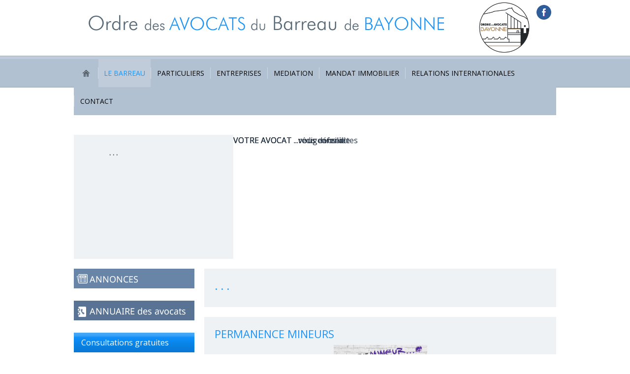

--- FILE ---
content_type: text/html; charset=utf-8
request_url: https://www.avocats-bayonne.org/le-barreau/actualites.html
body_size: 7898
content:
<!DOCTYPE html>
<html dir="ltr" lang="fr-fr">
<head>
    <base href="https://www.avocats-bayonne.org/le-barreau/actualites.html" />
	<meta http-equiv="content-type" content="text/html; charset=utf-8" />
	<meta name="keywords" content="avocat Bayonne, avocat Saint-Jean-de-Luz, avocat Anglet, avocat Biarritz, avocats Cambo-les-Bains" />
	<meta name="description" content="Les avocats de l'Ordre des Avocats du Barreau de  Bayonne vous assistent, vous conseillent et vous représentent devant les juridictions." />
	<meta name="generator" content="Joomla! - Open Source Content Management" />
	<title>Actualités - Ordre des avocats de Bayonne </title>
	<link href="/le-barreau/actualites.feed?type=rss" rel="alternate" type="application/rss+xml" title="RSS 2.0" />
	<link href="/le-barreau/actualites.feed?type=atom" rel="alternate" type="application/atom+xml" title="Atom 1.0" />
	<link href="/plugins/system/cookiesck/assets/front.css?ver=3.0.1" rel="stylesheet" type="text/css" />
	<link href="/plugins/system/jcemediabox/css/jcemediabox.css?1d12bb5a40100bbd1841bfc0e498ce7b" rel="stylesheet" type="text/css" />
	<link href="/plugins/system/jcemediabox/themes/light/css/style.css?e1364f62202b1449bb25e6b12a4caa8d" rel="stylesheet" type="text/css" />
	<link href="/modules/mod_slideshowck/themes/default/css/camera.css" rel="stylesheet" type="text/css" />
	<link href="https://www.avocats-bayonne.org//modules/mod_klixo_articles_slider/assets/style.min.css" rel="stylesheet" type="text/css" />
	<link href="/media/widgetkit/wk-styles-e97d800d.css" rel="stylesheet" type="text/css" id="wk-styles-css" />
	<style type="text/css">

			#cookiesck {
				position:fixed;
				left:0;
				right: 0;
				bottom: 0;
				z-index: 1000000;
				min-height: 30px;
				color: #eeeeee;
				background: rgba(0,0,0,0.5);
				text-align: center;
				font-size: 14px;
				line-height: 14px;
			}
			#cookiesck_text {
				padding: 10px 0;
				display: inline-block;
			}
			#cookiesck_buttons {
				float: right;
			}
			.cookiesck_button,
			#cookiesck_accept,
			#cookiesck_decline,
			#cookiesck_settings,
			#cookiesck_readmore {
				float:left;
				padding:10px;
				margin: 5px;
				border-radius: 3px;
				text-decoration: none;
				cursor: pointer;
				transition: all 0.2s ease;
			}
			#cookiesck_readmore {
				float:right;
				color: #fff;
				border: 2px solid transparent;
				transition: all 0.2s ease;
			}
			#cookiesck_readmore:hover {
				border: 2px solid #fff;
			}
			#cookiesck_accept {
				background: #1176a6;
				border: 2px solid #1176a6;
				color: #f5f5f5;
			}
			#cookiesck_accept:hover {
				background: transparent;
				border: 2px solid darkturquoise;
				color: darkturquoise;
			}
			#cookiesck_decline {
				background: #000;
				border: 2px solid #000;
				color: #f5f5f5;
			}
			#cookiesck_decline:hover {
				background: transparent;
				border: 2px solid #fff;
				color: #fff;
			}
			#cookiesck_settings {
				background: #fff;
				border: 2px solid #fff;
				color: #000;
			}
			#cookiesck_settings:hover {
				background: transparent;
				border: 2px solid #fff;
				color: #fff;
			}
			#cookiesck_options {
				display: none;
				width: 30px;
				height: 30px;
				border-radius: 15px;
				box-sizing: border-box;
				position: fixed;
				bottom: 0;
				left: 0;
				margin: 10px;
				border: 1px solid #ccc;
				cursor: pointer;
				background: #fff url(/plugins/system/cookiesck/assets/cookies-icon.svg) center center no-repeat;
				background-size: 80% auto;
			}
			#cookiesck_options > .inner {
				display: none;
				width: max-content;
				margin-top: -40px;
				background: rgba(0,0,0,0.7);
				position: absolute;
				font-size: 14px;
				color: #fff;
				padding: 4px 7px;
				border-radius: 3px;
			}
			#cookiesck_options:hover > .inner {
				display: block;
			}
			#cookiesck > div {
				display: flex;
				justify-content: space-around;
				align-items: center;
				flex-direction: column;
			}
			

		#camera_wrap_110 .camera_pag_ul li img, #camera_wrap_110 .camera_thumbs_cont ul li > img {height:75px;}
#camera_wrap_110 .camera_caption {
	display: block;
	position: absolute;
}
#camera_wrap_110 .camera_caption > div {
	
}
#camera_wrap_110 .camera_caption > div div.camera_caption_title {
	
}
#camera_wrap_110 .camera_caption > div div.camera_caption_desc {
	
}

@media screen and (max-width: 480px) {
		#camera_wrap_110 .camera_caption {
			font-size: 0.6em !important;
		}
}div#klixoSlider_118{
        visibility:hidden; 
    }div#klixoSlider_118 div.navBar
    {
        right: 5px;
        width:210px;
    }div#klixoSlider_118 div.navBar ul 
    { 
        width:auto;
        }div#klixoSlider_118 div.navBar ul li.button_img
    { 
        color:#64a6c9;
        }div#klixoSlider_118 div.navBar ul li.button_img_selected
    { 
        color:#e62929;
        }div#klixoSlider_118 div.slide_show_header h3 , div#klixoSlider_118 .slide_show_header h3 a , div#klixoSlider_118 .slide_show_header  a:visited{ 
        color:#666666!important;
        font-size:16px !important; 
        height:21px !important; 
    }div#klixoSlider_118 div.readmore a{ 
        color:#0080ff;
        font-size:11px; 
        height:16px; 
    }div#klixoSlider_118, div#moduleSlideShow118 {
        background-color:#eff2f5; 
        width:220px; 
        height:220px;
    }div#klixoSlider_118 div.textContent {
        color:#000000;  
        font-size:12px; 
        height:200px; 
    }div#klixoSlider_118 div.contentBoxWrapper {
        height:220px; 
        width:220px;
        background-color:#eff2f5;       
    }
	</style>
	<script type="application/json" class="joomla-script-options new">{"csrf.token":"174c3dcbb1ea60ee0a6d047b58a056d1","system.paths":{"root":"","base":""}}</script>
	<script src="/media/system/js/mootools-core.js?9830dedecbfd830fea69cc4c38b97049" type="text/javascript"></script>
	<script src="/media/system/js/core.js?9830dedecbfd830fea69cc4c38b97049" type="text/javascript"></script>
	<script src="/media/system/js/mootools-more.js?9830dedecbfd830fea69cc4c38b97049" type="text/javascript"></script>
	<script src="/media/jui/js/jquery.min.js?9830dedecbfd830fea69cc4c38b97049" type="text/javascript"></script>
	<script src="/media/jui/js/jquery-noconflict.js?9830dedecbfd830fea69cc4c38b97049" type="text/javascript"></script>
	<script src="/media/jui/js/jquery-migrate.min.js?9830dedecbfd830fea69cc4c38b97049" type="text/javascript"></script>
	<script src="/plugins/system/cookiesck/assets/front.js?ver=3.0.1" type="text/javascript"></script>
	<script src="/plugins/system/jcemediabox/js/jcemediabox.js?0c56fee23edfcb9fbdfe257623c5280e" type="text/javascript"></script>
	<script src="/media/com_slideshowck/assets/jquery.easing.1.3.js" type="text/javascript"></script>
	<script src="/media/com_slideshowck/assets/camera.min.js" type="text/javascript"></script>
	<script src="https://www.avocats-bayonne.org//modules/mod_klixo_articles_slider/assets/jquery.cycle.all.min.js" type="text/javascript"></script>
	<script src="https://www.avocats-bayonne.org//modules/mod_klixo_articles_slider/assets/slider.min.js" type="text/javascript"></script>
	<script src="/media/widgetkit/uikit2-9b61f754.js" type="text/javascript"></script>
	<script src="/media/widgetkit/wk-scripts-1d360c34.js" type="text/javascript"></script>
	<script type="text/javascript">
jQuery(function($) {
			 $('.hasTip').each(function() {
				var title = $(this).attr('title');
				if (title) {
					var parts = title.split('::', 2);
					var mtelement = document.id(this);
					mtelement.store('tip:title', parts[0]);
					mtelement.store('tip:text', parts[1]);
				}
			});
			var JTooltips = new Tips($('.hasTip').get(), {"maxTitleChars": 50,"fixed": false});
		});console.log("COOKIES CK MESSAGE : The list of cookies is empty. Please check the documentation");var COOKIESCK_ALLOWED = ["cookiesck","cookiesckiframes","96608302ff16d001827a25a397d8f9d8"];var COOKIESCK_LIFETIME = 365;var COOKIESCK_RELOAD = 0;jQuery(document).ready(function(){ckInitCookiesckIframes();});JCEMediaBox.init({popup:{width:"40%",height:"25%",legacy:0,lightbox:0,shadowbox:0,resize:0,icons:1,overlay:1,overlayopacity:0.5,overlaycolor:"#b2c1d1",fadespeed:500,scalespeed:500,hideobjects:0,scrolling:"fixed",close:2,labels:{'close':'Fermer','next':'Suivant','previous':'Précédent','cancel':'Annuler','numbers':'{$current} sur {$total}'},cookie_expiry:"",google_viewer:0},tooltip:{className:"tooltip",opacity:0.8,speed:150,position:"br",offsets:{x: 16, y: 16}},base:"/",imgpath:"plugins/system/jcemediabox/img",theme:"light",themecustom:"",themepath:"plugins/system/jcemediabox/themes",mediafallback:0,mediaselector:"audio,video"});
		jQuery(document).ready(function(){
			new Slideshowck('#camera_wrap_110', {
				height: '250',
				minHeight: '150',
				pauseOnClick: false,
				hover: 0,
				fx: 'simpleFade',
				loader: 'none',
				pagination: 0,
				thumbnails: 0,
				thumbheight: 75,
				thumbwidth: 100,
				time: 5000,
				transPeriod: 5000,
				alignment: 'center',
				autoAdvance: 1,
				mobileAutoAdvance: 1,
				portrait: 0,
				barDirection: 'leftToRight',
				imagePath: '/media/com_slideshowck/images/',
				lightbox: 'mediaboxck',
				fullpage: 0,
				mobileimageresolution: '0',
				navigationHover: true,
				mobileNavHover: true,
				navigation: true,
				playPause: true,
				barPosition: 'bottom',
				responsiveCaption: 0,
				keyboardNavigation: 0,
				container: ''
		});
}); 

	</script>

    <link rel="stylesheet" href="/templates/system/css/system.css" />
    <link rel="stylesheet" href="/templates/system/css/general.css" />

    <!-- Created by Artisteer v4.1.0.59861 -->
    
    
    <meta name="viewport" content="initial-scale = 1.0, maximum-scale = 1.0, user-scalable = no, width = device-width">

    <!--[if lt IE 9]><script src="https://html5shiv.googlecode.com/svn/trunk/html5.js"></script><![endif]-->
    <link rel="stylesheet" href="/templates/avocatspyreneesatlantiques/css/template.css" media="screen">
    <!--[if lte IE 7]><link rel="stylesheet" href="/templates/avocatspyreneesatlantiques/css/template.ie7.css" media="screen" /><![endif]-->
    <link rel="stylesheet" href="/templates/avocatspyreneesatlantiques/css/template.responsive.css" media="all">

      <link href="https://fonts.googleapis.com/css?family=Open+Sans" rel="stylesheet">

    <script>if ('undefined' != typeof jQuery) document._artxJQueryBackup = jQuery;</script>
    <script src="/templates/avocatspyreneesatlantiques/jquery.js"></script>
    <script>jQuery.noConflict();</script>

    <script src="/templates/avocatspyreneesatlantiques/script.js"></script>
        <script>if (document._artxJQueryBackup) jQuery = document._artxJQueryBackup;</script>
    <script src="/templates/avocatspyreneesatlantiques/script.responsive.js"></script>


<meta name="google-site-verification" content="OEKkPxT5sXYPBKK4cxUQGn3nyGogDvumnT2l3PVFwPk" />

<script>
  (function(i,s,o,g,r,a,m){i['GoogleAnalyticsObject']=r;i[r]=i[r]||function(){
  (i[r].q=i[r].q||[]).push(arguments)},i[r].l=1*new Date();a=s.createElement(o),
  m=s.getElementsByTagName(o)[0];a.async=1;a.src=g;m.parentNode.insertBefore(a,m)
  })(window,document,'script','//www.google-analytics.com/analytics.js','ga');
  ga('create', 'UA-67087701-1', 'avocats-bayonne.org');
  ga('send', 'pageview');
</script>
<!-- Universal Google Analytics Plugin by PB Web Development -->

</head>
<body>

<div id="art-main">
    <div id="art-header-bg">
            </div>
    <div id="art-hmenu-bg" class="art-bar art-nav">
    </div>
    <div class="art-sheet clearfix">
<header class="art-header">

<div class="custom"  >
	<p><a title="Ordre des avocats de Bayonne" href="/" target="_self"><img style="margin: 30px; float: left;" src="/images/2018/header01.jpg" alt="header01" /></a><a title="Ordre des Avocats de Bayonne" href="https://www.facebook.com/Ordre-des-Avocats-de-Bayonne-1786287065025042/" target="_blank" rel="noopener noreferrer"><img style="margin: 10px; float: right;" src="/images/fb.png" alt="fb" width="30" height="30" /></a><img style="margin: 0px; display: inline-block; float: right;" src="/images/2018/LOGO_RVB_2023_Plan_de_travail_1.jpg" alt="LOGO RVB 2023 Plan de travail 1" width="110" height="112" /></p></div>

    <div class="art-shapes">

            </div>                
                    
</header>
<nav class="art-nav">
    <div class="art-nav-inner">
    
<ul class="art-hmenu"><li class="item-356"><a href="/"><img class="art-menu-image" src="/images/bt_home.png" alt="Accueil" /></a></li><li class="item-178 active deeper parent"><a class="active separator">LE BARREAU</a><ul><li class="item-190"><a href="/le-barreau/presentation.html">Présentation</a></li><li class="item-191"><a href="/le-barreau/le-conseil-de-l-ordre.html">Le Conseil de l'Ordre</a></li><li class="item-192"><a href="/le-barreau/la-carpa.html">La CARPA </a></li><li class="item-193"><a href="/le-barreau/inscription.html">Inscription et déontologie</a></li><li class="item-246"><a href="/contactez-l-ordre-des-avocats.html">Accueil du public </a></li><li class="item-182"><a href="/le-barreau/liens-utiles.html">Liens utiles</a></li><li class="item-363 current active"><a class=" active" href="/le-barreau/actualites.html">Actualités</a></li><li class="item-444"><a href="/le-barreau/tableau-de-l-ordre.html">Tableau de l'Ordre</a></li><li class="item-760"><a href="/le-barreau/lutte-contre-le-blanchiment-d-argent.html">Lutte contre le blanchiment d’argent</a></li></ul></li><li class="item-179 deeper parent"><a class="separator">PARTICULIERS</a><ul><li class="item-302 deeper parent"><a class="separator">Choisir votre avocat</a><ul><li class="item-194"><a href="/particuliers/choisir-votre-avocat/l-avocat.html">L'avocat</a></li><li class="item-195"><a href="/particuliers/choisir-votre-avocat/ses-devoirs.html">Ses devoirs / ses droits</a></li><li class="item-197"><a href="/particuliers/choisir-votre-avocat/les-specialisations.html">Les Spécialisations</a></li><li class="item-245"><a href="/particuliers/choisir-votre-avocat/acte-d-avocat.html">L'Acte d'avocat</a></li><li class="item-181"><a href="/particuliers/choisir-votre-avocat/les-juridictions.html">Les juridictions</a></li><li class="item-303"><a href="/particuliers/choisir-votre-avocat/comment-changer-d-avocat.html">Comment changer d'avocat</a></li></ul></li><li class="item-304 deeper parent"><a class="separator">Consulter un avocat </a><ul><li class="item-305"><a href="/particuliers/consulter-un-avocat/le-premier-rendez-vous.html">Le premier rendez-vous</a></li><li class="item-306"><a href="/particuliers/consulter-un-avocat/consultations-gratuites.html">Consultations gratuites</a></li></ul></li><li class="item-198 deeper parent"><a href="/particuliers/les-honoraires.html">Les honoraires</a><ul><li class="item-307"><a href="/particuliers/les-honoraires/la-fixation-des-honoraires.html">La fixation des honoraires</a></li><li class="item-308"><a href="/particuliers/les-honoraires/la-contestation-ou-taxation.html">La contestation ou taxation</a></li></ul></li><li class="item-309 deeper parent"><a class="separator">L'Aide Juridictionnelle</a><ul><li class="item-199"><a href="/particuliers/l-aide-juridictionnelle/aide-juridictionnelle.html">Qu'est ce que l'aide juridictionnelle ?</a></li><li class="item-310"><a href="/particuliers/l-aide-juridictionnelle/distinction-aj-et-protection-juridique.html">Distinction AJ et protection juridique</a></li><li class="item-311"><a href="/particuliers/l-aide-juridictionnelle/distinction-aj-partielle-et-aj-totale.html">Distinction AJ partielle et AJ totale</a></li><li class="item-312"><a href="/particuliers/l-aide-juridictionnelle/avocat-choisi-ou-designe.html">Avocat choisi ou désigné ?</a></li><li class="item-313"><a href="/particuliers/l-aide-juridictionnelle/dossier-de-demande-d-aj.html">Dossier de demande d’AJ</a></li></ul></li><li class="item-314 deeper parent"><a class="separator">La commission d’office (CO) </a><ul><li class="item-315"><a href="/particuliers/la-commission-d-office-co/qu-est-ce-qu-une-co.html">Qu’est-ce qu’une CO ?</a></li><li class="item-316"><a href="/particuliers/la-commission-d-office-co/dossier-de-demande-de-co.html">Dossier de demande de CO </a></li></ul></li><li class="item-317 deeper parent"><a class="separator">Victimes</a><ul><li class="item-318"><a href="/particuliers/victimes/vos-demarches.html">Vos démarches</a></li><li class="item-319"><a href="/particuliers/victimes/une-equipe-specialisee.html">Une équipe spécialisée</a></li><li class="item-320"><a href="/particuliers/victimes/liens-utiles.html">Liens utiles</a></li></ul></li><li class="item-321 deeper parent"><a class="separator">Mineurs</a><ul><li class="item-322"><a href="/particuliers/mineurs/vos-droits.html">Vos droits</a></li><li class="item-323"><a href="/particuliers/mineurs/une-equipe-specialisee.html">Une équipe spécialisée</a></li><li class="item-324"><a href="/particuliers/mineurs/permanences-gratuites.html">Permanences gratuites</a></li></ul></li></ul></li><li class="item-325 deeper parent"><a class="separator">ENTREPRISES</a><ul><li class="item-326 deeper parent"><a class="separator">L’avocat et l’entreprise </a><ul><li class="item-327"><a href="/entreprises/l-avocat-et-l-entreprise/le-conseil.html">Les missions de l'Avocat</a></li><li class="item-328"><a href="/entreprises/l-avocat-et-l-entreprise/la-redaction-d-actes.html">L'Acte d'avocat et l'entreprise</a></li><li class="item-329"><a href="/entreprises/l-avocat-et-l-entreprise/ses-devoirs-ses-droits.html">Ses devoirs/ses droits</a></li><li class="item-330"><a href="/entreprises/l-avocat-et-l-entreprise/les-specialisations-avocat-entrreprise.html">Les Spécialisations</a></li><li class="item-331"><a href="/entreprises/l-avocat-et-l-entreprise/les-juridictions-avocat-entreprise.html">Les juridictions</a></li><li class="item-332"><a href="/entreprises/l-avocat-et-l-entreprise/comment-changer-d-avocat-entreprise.html">Comment changer d'avocat</a></li></ul></li><li class="item-333 deeper parent"><a class="separator">Les permanences gratuites </a><ul><li class="item-334"><a href="/entreprises/les-permanences-gratuites/cci.html">CCI</a></li><li class="item-335"><a href="/entreprises/les-permanences-gratuites/chambre-des-metiers.html">Chambre des Métiers</a></li><li class="item-734"><a href="/entreprises/les-permanences-gratuites/entreprises-en-difficulte.html">Entreprises en difficulté</a></li></ul></li><li class="item-336 deeper parent"><a class="separator">Les honoraires</a><ul><li class="item-337"><a href="/entreprises/les-honoraires/la-fixation-des-honoraires-avocats-entreprises.html">Les honoraires</a></li><li class="item-338"><a href="/entreprises/les-honoraires/la-contestation-ou-taxation-2.html">La contestation ou taxation</a></li></ul></li></ul></li><li class="item-339 deeper parent"><a class="separator">MEDIATION</a><ul><li class="item-344"><a href="/mediation/qu-est-ce-que-la-mediation.html">Qu’est-ce que la médiation ?</a></li><li class="item-347"><a href="/mediation/saisir-un-mediateur.html">Saisir un médiateur</a></li></ul></li><li class="item-340 deeper parent"><a class="separator">MANDAT IMMOBILIER </a><ul><li class="item-348"><a href="/mandat-immobilier/qu-est-ce-que-le-mandat-immobilier.html">Qu’est-ce que le mandat immobilier ?</a></li><li class="item-349"><a href="/mandat-immobilier/liste-des-avocats-mandataires-immobilier.html">Liste des avocats mandataires immobilier</a></li></ul></li><li class="item-342"><a href="/avocats-relations-internationales.html">RELATIONS INTERNATIONALES </a></li><li class="item-187"><a href="/contactez-l-ordre-des-avocats.html">CONTACT</a></li></ul> 
        </div>
    </nav>
<!-- begin nostyle -->
<div class="art-nostyle">
<!-- begin nostyle content -->


<div class="custom"  >
	<div style="height: 20px;">&nbsp;</div></div>
<!-- end nostyle content -->
</div>
<!-- end nostyle -->
<div class="art-content-layout"><div class="art-content-layout-row"><div class="art-layout-cell art-layout-sidebar-bg" style="width: 33%;"><div class="art-block clearfix"><div class="art-blockcontent"><script type="text/javascript">
        if (typeof (jQuery) === 'undefined') {
            jQuery = jQuery.noConflict();
        }
        (function($) {
            var KSlideShow;
            $(window).load(function() {
                KSlideShow = new $.KSlider({
                    fx: 'scrollRight',
                    randomizeEffects: '0',
                    timeout: 3000,
                    speed: 1000,
                    next: '#next118',
                    prev: '#prev118',
                    pause: 1,
                    divId: 118,
                    autoPlay: 1,
                    startingSlide: 0,
                    moduleID: '118',
                    showReadmore: 0,
                    slidesautoHeight: 1                });
                KSlideShow.sliderStart();

                        KSlideShow.resize();
                });

        })(jQuery);
    </script>

    <div class="article_slider " id="klixoSlider_118">
        <div id="moduleSlideShow118">
                            <div id="slide_1">
                    <div class ="contentBoxWrapper">
                        <div class="content-box">
                            <div class="textContent current_content_118">
                                  
                                    <div class="slide_show_header caption_118">
                                                                                    <h3><a href="/le-barreau/actualites/840-contact.html" target="_self" onclick="javascript: return true">. . .</a> </h3>      
                                                                                </div>
                                    <p style="text-align: justify;"></p>
<p style="text-align: justify;"></p>                            </div>
                        </div>	
                                            </div>
                </div>
                            <div id="slide_2">
                    <div class ="contentBoxWrapper">
                        <div class="content-box">
                            <div class="textContent current_content_118">
                                  
                                    <div class="slide_show_header caption_118">
                                                                                    <h3><a href="/le-barreau/actualites/212-non-a-la-loi-macron-2.html" target="_self" onclick="javascript: return true">PERMANENCE VICTIMES</a> </h3>      
                                                                                </div>
                                    <p><img style="vertical-align: top; display: block; margin-left: auto; margin-right: auto;" src="/images/img/VICTIMES.jpg" alt="VICTIMES" width="198" height="70" /></p>
<p>&nbsp;&nbsp;</p>
<p style="text-align: center;"><strong><span style="font-size: 14pt;">&nbsp;Des avocats à votre écoute au</span>&nbsp;</strong></p>
<p style="text-align: center;">&nbsp;<span style="color: #ff0000; font-size: 14pt;"><strong>06.22.05.02.35&nbsp;</strong></span></p>
<p style="text-align: center;"><span style="font-size: 14pt;"></span></p>
<p style="text-align: center;"><span style="color: #ff0000; font-size: 14pt;"><strong>7J/7 &nbsp;24H/24</strong></span></p>
<p>&nbsp;</p>
<p style="text-align: center;"><strong><a href="http://mediabask.naiz.eus/fr/info_mbsk/20151125/un-violent-n-est-pas-un-amoureux-passionne" target="_blank" rel="noopener"></a></strong></p>                            </div>
                        </div>	
                                            </div>
                </div>
                            <div id="slide_3">
                    <div class ="contentBoxWrapper">
                        <div class="content-box">
                            <div class="textContent current_content_118">
                                  
                                    <div class="slide_show_header caption_118">
                                                                                    <h3><a href="/le-barreau/actualites/313-avocat-fr-attention-aux-contrefacons.html" target="_self" onclick="javascript: return true">PERMANENCE MINEURS</a> </h3>      
                                                                                </div>
                                    <p><a href="/particuliers/mineurs/permanences-gratuites.html" target="_blank"><img style="display: block; margin-left: auto; margin-right: auto;" src="/images/img/VIOLET.2.jpg" alt="VIOLET.2" width="190" height="173" /></a></p>                            </div>
                        </div>	
                                            </div>
                </div>
             
        </div>		

        	
        	
    </div></div></div></div><div class="art-layout-cell art-layout-sidebar-bg" style="width: 67%;"><!-- begin nostyle -->
<div class="art-nostyle">
<!-- begin nostyle content -->
<div class="slideshowckart-nostyle camera_wrap camera_white_skin" id="camera_wrap_110" style="width:730px;">
			<div data-alt="" data-thumb="/images/slide/tribunal_bayonne.jpg" data-src="/images/slide/tribunal_bayonne.jpg" >
														<div class="camera_caption fadeIn">
															<div class="camera_caption_desc">
						VOTRE AVOCAT ...vous conseille										</div>
																				</div>
									</div>
		<div data-alt="" data-thumb="/images/slide/photo groupe retouche 2.jpg" data-src="/images/slide/photo groupe retouche 2.jpg" >
								</div>
		<div data-alt="" data-thumb="/images/slide/maison_avocat.jpg" data-src="/images/slide/maison_avocat.jpg" >
														<div class="camera_caption fadeIn">
															<div class="camera_caption_desc">
						VOTRE AVOCAT ...vous concilie										</div>
																				</div>
									</div>
		<div data-alt="" data-thumb="/images/slide/biarritz_avocat.jpg" data-src="/images/slide/biarritz_avocat.jpg" >
														<div class="camera_caption fadeIn">
															<div class="camera_caption_desc">
						VOTRE AVOCAT ...vous défend										</div>
																				</div>
									</div>
		<div data-alt="" data-thumb="/images/slide/quai_bayonne.jpg" data-src="/images/slide/quai_bayonne.jpg" >
														<div class="camera_caption fadeIn">
															<div class="camera_caption_desc">
						VOTRE AVOCAT ...rédige vos actes										</div>
																				</div>
									</div>
</div>
<div style="clear:both;"></div>
<!-- end nostyle content -->
</div>
<!-- end nostyle -->
</div></div></div><div class="art-layout-wrapper">
                <div class="art-content-layout">
                    <div class="art-content-layout-row">
                        <div class="art-layout-cell art-sidebar1">
<div class="art-vmenublock clearfix"><div class="art-vmenublockcontent"><div class="customart-vmenu"  >
	<p><a href="/annonces.html" target="_self"><img src="/images/annonces.jpg" alt="annonces" title="Petites annonces" onmouseover="this.src='/images/annonces_on.jpg';" onmouseout="this.src='/images/annonces.jpg';" /></a></p></div></div></div><div class="art-vmenublock clearfix"><div class="art-vmenublockcontent"><div class="customart-vmenu"  >
	<p><a href="/annuaire-des-avocats.html" target="_self"><img onmouseover="this.src='/images/annuaire_on.jpg';" onmouseout="this.src='/images/annuaire.jpg';" src="/images/annuaire.jpg" alt="annuaire" /></a></p></div></div></div><div class="art-vmenublock clearfix"><div class="art-vmenublockcontent"><ul class="art-vmenu"><li class="item-247"><a href="/actualite-ordre-bayonne.html">Consultations gratuites</a></li><li class="item-352"><a href="/aide-juridictionnelle.html">Aide Juridictionnelle</a></li><li class="item-353"><a href="/commission-d-office.html">Commission d’office</a></li></ul></div></div><div class="art-vmenublock clearfix"><div class="art-vmenublockcontent"><div class="customart-vmenu"  >
	<p><a href="/espace-avocats.html" target="_self"><img style="margin: 0px; float: left;" onmouseover="this.src='/images/avocats_on.jpg';" onmouseout="this.src='/images/avocats.jpg';" src="/images/avocats.jpg" alt="avocats" /></a></p></div></div></div>



                        </div>
                        <div class="art-layout-cell art-content">
<article class="art-post art-messages"><div class="art-postcontent clearfix"><div id="system-message-container">
	</div>
</div></article><div class="blog">                    <div class="items-row cols-1 row-0">
           <div class="item column-1">
    <article class="art-post"><h2 class="art-postheader">. . .</h2><div class="art-postcontent clearfix"><div class="art-article"><p style="text-align: justify;"></p>
<p style="text-align: justify;"></p></div></div></article>    </div>
                    <span class="row-separator"></span>
</div>
                            <div class="items-row cols-1 row-1">
           <div class="item column-1">
    <article class="art-post"><h2 class="art-postheader">PERMANENCE MINEURS</h2><div class="art-postcontent clearfix"><div class="art-article"><p><a href="/particuliers/mineurs/permanences-gratuites.html" target="_blank"><img style="display: block; margin-left: auto; margin-right: auto;" src="/images/img/VIOLET.2.jpg" alt="VIOLET.2" width="190" height="173" /></a></p></div></div></article>    </div>
                    <span class="row-separator"></span>
</div>
                            <div class="items-row cols-1 row-2">
           <div class="item column-1">
    <article class="art-post"><h2 class="art-postheader">PERMANENCE VICTIMES</h2><div class="art-postcontent clearfix"><div class="img-intro-left"><img src="/images/AFFICHE_VICTIMES.2.jpg"></img></div><div class="art-article"><p><img style="vertical-align: top; display: block; margin-left: auto; margin-right: auto;" src="/images/img/VICTIMES.jpg" alt="VICTIMES" width="198" height="70" /></p>
<p>&nbsp;&nbsp;</p>
<p style="text-align: center;"><strong><span style="font-size: 14pt;">&nbsp;Des avocats à votre écoute au</span>&nbsp;</strong></p>
<p style="text-align: center;">&nbsp;<span style="color: #ff0000; font-size: 14pt;"><strong>06.22.05.02.35&nbsp;</strong></span></p>
<p style="text-align: center;"><span style="font-size: 14pt;"></span></p>
<p style="text-align: center;"><span style="color: #ff0000; font-size: 14pt;"><strong>7J/7 &nbsp;24H/24</strong></span></p>
<p>&nbsp;</p>
<p style="text-align: center;"><strong><a href="http://mediabask.naiz.eus/fr/info_mbsk/20151125/un-violent-n-est-pas-un-amoureux-passionne" target="_blank" rel="noopener"></a></strong></p></div></div></article>    </div>
                    <span class="row-separator"></span>
</div>
            </div>


                        </div>
                                            </div>
                </div>
            </div>


    </div>
<footer class="art-footer">
  <div class="art-footer-inner">
    <!-- begin nostyle -->
<div class="art-nostyle">
<!-- begin nostyle content -->


<div class="custom"  >
	<p><a title="Page facebook du barreau de Bayonne" href="https://www.facebook.com/Ordre-des-Avocats-de-Bayonne-1786287065025042/" target="_blank" rel="noopener"><img style="display: block; margin: 10px auto;" src="/images/fb.png" alt="fb" width="40" height="40" /></a></p>
<p><a title="mentions légales site internet de Ordre des Avocats Barreau de Bayonne" href="/mentions-legales.html" target="_self">mentions légales</a> | <a title="plan du site internet de Ordre des Avocats Barreau de Bayonne" href="/plan-du-site.html?view=html&amp;id=1" target="_self">plan du site</a> | <a href="/contactez-l-ordre-des-avocats.html" target="_self">contact</a> |Maison de l'Avocat&nbsp;22 avenue de la Légion Tchèque&nbsp;64100 BAYONNE |&nbsp;Tel. 05.59.59.27.72</p></div>
<!-- end nostyle content -->
</div>
<!-- end nostyle -->
</div>
</footer>

</div>



</body>
</html>

--- FILE ---
content_type: text/plain
request_url: https://www.google-analytics.com/j/collect?v=1&_v=j102&a=1410057350&t=pageview&_s=1&dl=https%3A%2F%2Fwww.avocats-bayonne.org%2Fle-barreau%2Factualites.html&ul=en-us%40posix&dt=Actualit%C3%A9s%20-%20Ordre%20des%20avocats%20de%20Bayonne&sr=1280x720&vp=1280x720&_u=IEBAAAABAAAAACAAI~&jid=1212197700&gjid=1366941338&cid=554070104.1769033226&tid=UA-67087701-1&_gid=911862833.1769033226&_r=1&_slc=1&z=1776063889
body_size: -452
content:
2,cG-E7SZVFFEWJ